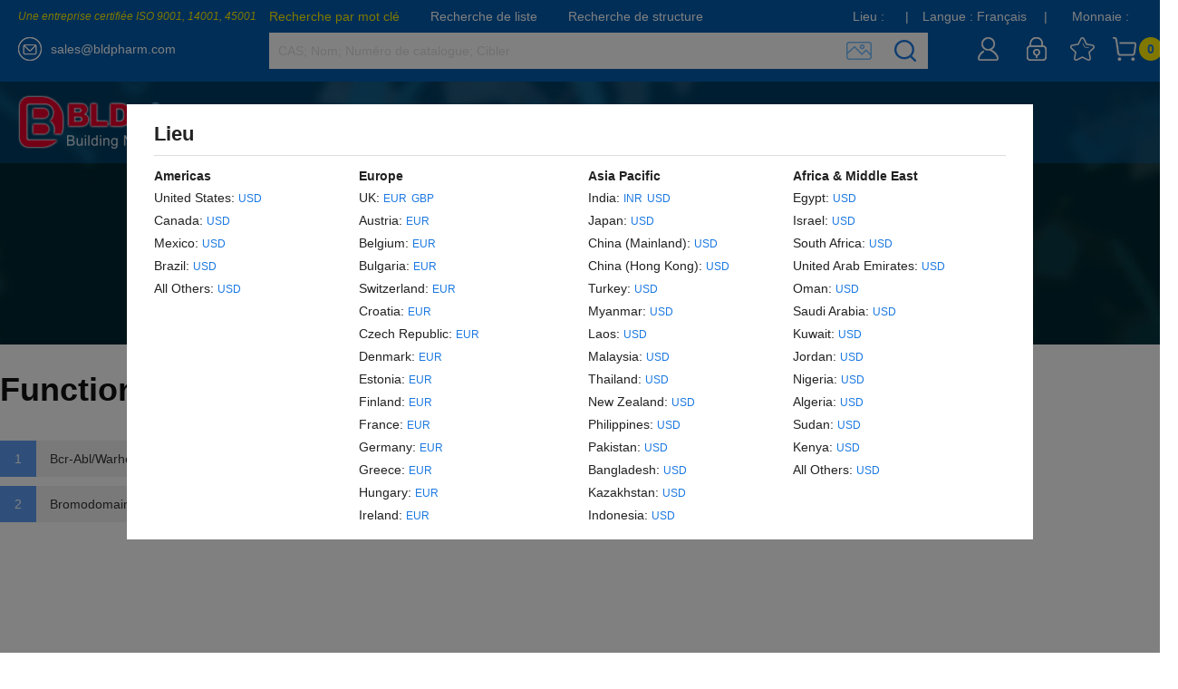

--- FILE ---
content_type: text/html; charset=UTF-8
request_url: https://fr.bldpharm.com/functionalized-warhead-ligand.html
body_size: 19438
content:
<!DOCTYPE html>
<html lang="en">
<head>
    <meta charset="utf-8">
    <meta name="renderer" content="webkit"/>
    <meta http-equiv="X-UA-Compatible" content="IE=edge,chrome=1"/>
    <meta name="msapplication-tap-highlight" content="no"/>
    <meta name="format-detection" content="telephone=no"/>
    <meta name="viewport" content="width=device-width, maximum-scale=1.0, user-scalable=yes"/>
    <meta name="description" content="Functionalized Warhead Ligand" />
    <meta name="keywords" content="Functionalized Warhead Ligand" />
    <title>Functionalized Warhead Ligand|BLD Pharm</title>
    <link rel="shortcut icon" href="/static/img/favicon.ico" type="image/x-icon" />
    <link rel="stylesheet" href="/static/css/common.css?t=20210512001">
    <link rel="stylesheet" href="/static/css/chemical.css?t=20210512001">
    <script type="text/javascript" src="/static/js/common.js?t=20210512001"></script>
    <style>
        .com_blue_bg{display:none;}
    </style>
</head>
<body>
    <div><link rel="stylesheet" type="text/css" href="/static/css/header.css?v=20210531001">
<div class="head">
    <div class="fixed_head">
	    <div class="layout clearfloat">
            <div class="head_left">
                <i class="head_certified">Une entreprise certifiée ISO 9001, 14001, 45001</i>
                <a class="head_email" href="mailto:sales@bldpharm.com">sales@bldpharm.com</a>
            </div>
            <div class="head_right">
                <div class="head_top">
                    <div class="search_option">
                        <a class="keyword_search on_search" href="javascript:;">Recherche par mot clé</a>
                        <a class="list_search" href="javascript:;">Recherche de liste</a>
                        <a class="structure_search" href="/structuresearch">Recherche de structure</a>
                    </div>
                    <div class="currency">
                        Monnaie : <span class="currency_val"></span>
                    </div>
                    <div class="language">
                        Langue : <i class="language_text">Français</i>
                        <label class="language_select">
                            <a href="https://www.bldpharm.com">English</a>
                            <a href="https://www.bldpharm.de">Deutsch</a>
                            <a href="http://fr.bldpharm.com">Français</a>
                        </label>
                        <span class="location_line">|</span>
                    </div>
                    <div class="location">
                        Lieu :
                        <div class="location_val">
                            <span class="location_val_span">    </span>
                            <div class="location_mask mask"></div>
                            <div class="location_selt">
                                <div class="location_selt_title">Lieu</div>
                                <ul class="ul_header_Americas">
                                    <li><strong>Americas</strong></li>
                                    <li><ol></ol></li>
                                </ul>
                                <ul style="width:27%" class="ul_header_Europe">
                                    <li><strong>Europe</strong></li>
                                    <li><ol></ol></li>
                                </ul>
                                <ul  class="ul_header_Asia_Pacific">
                                    <li><strong>Asia Pacific</strong></li>
                                    <li><ol></ol></li>
                                </ul>
                                <ul class="ul_header_AME">
                                    <li><strong>Africa & Middle East</strong></li>
                                    <li><ol></ol></li>
                                </ul>
                            </div>
                        </div>
                        <span class="location_line">|</span>
                    </div>
                </div>
                <div class="head_bottom">
                    <div class="search_box">
                        <div class="search_enter">
                            <input class="keyword_search_ipt" id="pro_keyword" autocomplete="off"  onpropertychange="searchPro(this.value)" onkeyup="searchPro(this.value)" type="text" placeholder="CAS; Nom; Numéro de catalogue; Cibler">
                            <div class="search_hide">
                                <textarea class="list_search_text" spellcheck="false" placeholder="une ligne par un mot-clé"></textarea>
                                <span class="list_search_bg"></span>
                            </div>
                        </div>
                        <div class="search_btn_box">
                            <label class="uploadImg">
                                <img src="/static/img/head/uploadImg.png">
                                <input type="file"  accept="image/*" onchange="_upadSearchImg(this)">
                            </label>
                            <a href="javascript:;" class="search_btn" id="a_header_search" onclick="_openSearchHtml(0)"></a>
                        </div>
                        <div class="search_result_List">
                            <dl class="search_result_tips" id="searchResult_List">
                            </dl>
                            <dl class="search_result_record" style="display:none">
                            </dl>
                        </div>
                    </div>
                    <div class="head_icons">
                        <a href="/mem/myOrders" class="head_account"><span>Compte</span></a>
                        <a href="/mem/logout" class="head_logout"><span>Déconnexion</span></a>
                        <a href="/user/login.html" class="head_login"><span>Connexion</span></a>
                        <a href="/mem/myFavorites" class="head_favorites"><span>Favoris</span></a>
                        <a href="/user/myCart.html" class="head_cart"><span>Chariot</span><i class="cart_count">0</i></a>
                    </div>
                </div>
            </div>
        </div>
    </div>
	<div class="head_menu">
		<div class="menu_bg"></div>
		<div class="layout">
			<a href="/" class="logo"><img src="/static/img/BLD_logo.png?t=20201615002" alt="BLDpharm LOGO"></a>
			<div class="menu">
				<div class="menu_nav_div"><a href="/">Accueil</a></div>
				<div class="menu_nav_div">
					<a href="javascript:;">À propos de</a>
					<div class="hide_menu_nav_div">
						<a href="/about-us.html">À propos de nous</a>
						<a href="/contract-manufacturing.html">Fabrication Contractuelle</a>
						<a href="/r-d-center.html">Centre R & D</a>
					</div>
				</div>
				<div class="menu_nav_div menu_nav_services">
					<a href="javascript:;">Services</a>
					<div class="hide_menu_nav_div hide_nav_a">
						<a href="/custom-synthesis.html">Synthèse Personnalisée</a>
                        <a href="/scale-up-commercial-manufacture.html">Manufacture commerciale à grande échelle</a>
						<a href="/bulk-inquires.html">Demandes de renseignements en vrac</a>
					</div>
				</div>
				<div class="menu_nav_div menu_product_center">
					<a href="/product-center.html">Centre de produits</a>
					<div class="product_center_nav"><dl class="nav_dl clearfloat">
                                <dd><a href="/chemistry.html">Chemistry</a></dd>
                                        <dt><a href="/Asymmetric-Synthesis.html">Asymmetric Synthesis</a><dl><dt><a href="/Chiral-Building-Blocks.html">Chiral Building Blocks</a></dt><dt><a href="/Chiral-Catalysts,-Chiral-Ligands-and-Chiral-Reagents.html">Chiral Catalysts, Chiral Ligands and Chiral Reagents</a></dt><dt><a href="/Chiral-Resolution-Reagents.html">Chiral Resolution Reagents</a></dt></dl></dt>
                                        <dt><a href="/Catalysis-Chemistry.html">Catalysis Chemistry</a><dl><dt><a href="/C-H-Activation.html">C-H Activation</a></dt><dt><a href="/Carbon-Donor-Ligands.html">Carbon-Donor Ligands</a></dt><dt><a href="/Cross-Coupling.html">Cross-Coupling</a></dt><dt><a href="/Cross-Coupling-using-Transition-Metal-Catalysts.html">Cross-Coupling using Transition Metal Catalysts</a></dt><dt><a href="/diketone-ligands.html">Diketone Ligands</a></dt><dt><a href="/Hydrogenation.html">Hydrogenation</a></dt><dt><a href="/Main-Group-Elements.html">Main-Group Elements</a></dt><dt><a href="/Metal-Catalysts.html">Metal Catalysts</a></dt><dt><a href="/Nitrogen-Donor-Ligands.html">Nitrogen-Donor Ligands</a></dt><dt><a href="/Non-Precious-Metal-Catalysts.html">Non-Precious Metal Catalysts</a></dt><dt><a href="/Olefin-Metathesis.html">Olefin Metathesis</a></dt><dt><a href="/Organocatalysts.html">Organocatalysts</a></dt><dt><a href="/Phosphorous-Compounds.html">Phosphorous Compounds</a></dt><dt><a href="/Photocatalysts.html">Photocatalysts</a></dt><dt><a href="/Rare-Earth-Elements.html">Rare-Earth Elements</a></dt><dt><a href="/Transition-Elements.html">Transition Elements</a></dt></dl></dt>
                                        <dt><a href="/Chemical-Biology.html">Chemical Biology</a><dl><dt><a href="/Conjugation-Chemistry.html">Conjugation Chemistry</a></dt><dt><a href="/Glycoscience.html">Glycoscience</a></dt><dt><a href="/Linkers-and-Crosslinkers.html">Linkers and Crosslinkers</a></dt><dt><a href="/Nucleic-Acid-Chemistry.html">Nucleic Acid Chemistry</a></dt><dt><a href="/PEGylation.html">PEGylation</a></dt><dt><a href="/Peptide-Chemistry.html">Peptide Chemistry</a></dt><dt><a href="/Photolabile-Protecting-Group.html">Photolabile Protecting Group</a></dt></dl></dt>
                                        <dt><a href="/Heterocyclic-Building-Blocks.html">Heterocyclic Building Blocks</a><dl><dt><a href="/acridines.html">Acridinium Series</a></dt><dt><a href="/Aliphatic-Heterocycles.html">Aliphatic Heterocycles</a></dt><dt><a href="/Aromatic-Heterocycles.html">Aromatic Heterocycles</a></dt><dt><a href="/Azetidines.html">Azetidines</a></dt><dt><a href="/Benzimidazoles.html">Benzimidazoles</a></dt><dt><a href="/Benzisoxazoles.html">Benzisoxazoles</a></dt><dt><a href="/Benzodioxans.html">Benzodioxans</a></dt><dt><a href="/Benzofurans.html">Benzofurans</a></dt><dt><a href="/Benzothiazoles.html">Benzothiazoles</a></dt><dt><a href="/Benzothiophenes.html">Benzothiophenes</a></dt><dt><a href="/Benzoxazoles.html">Benzoxazoles</a></dt><dt><a href="/Carbazoles.html">Carbazole Series</a></dt><dt><a href="/Cinnolines.html">Cinnolines</a></dt><dt><a href="/Dioxolanes.html">Dioxolanes</a></dt><dt><a href="/Dioxoles.html">Dioxoles</a></dt><dt><a href="/Epoxides.html">Epoxides</a></dt><dt><a href="/Furans.html">Furans</a></dt><dt><a href="/Halogenated-Heterocycles.html">Halogenated Heterocycles</a></dt><dt><a href="/Heterocyclic-Building-Block.html">Heterocyclic Building Block</a></dt><dt><a href="/Heterocyclic-Building-Blocks.html">Plus >></a></dt></dl></dt>
                                        <dt><a href="/organic-building-blocks.html">Organic Building Blocks</a><dl><dt><a href="/(trifluoromethanesulfonyl)imide.html">(Trifluoromethanesulfonyl)imide</a></dt><dt><a href="/Acyl-Chlorides.html">Acyl Chlorides</a></dt><dt><a href="/Alcohols.html">Alcohols</a></dt><dt><a href="/Aldehydes.html">Aldehydes</a></dt><dt><a href="/Aliphatic-Chain-Hydrocarbons.html">Aliphatic Chain Hydrocarbons</a></dt><dt><a href="/Aliphatic-Cyclic-Hydrocarbons.html">Aliphatic Cyclic Hydrocarbons</a></dt><dt><a href="/Aliphatic-Hydrocarbons.html">Aliphatic Hydrocarbons</a></dt><dt><a href="/Alkenyls.html">Alkenyls</a></dt><dt><a href="/Alkyls.html">Alkyls</a></dt><dt><a href="/Alkynyls.html">Alkynyls</a></dt><dt><a href="/Amides.html">Amides</a></dt><dt><a href="/Amidines.html">Amidines</a></dt><dt><a href="/Amines.html">Amines</a></dt><dt><a href="/Anhydrides.html">Anhydrides</a></dt><dt><a href="/Aryls.html">Aryls</a></dt><dt><a href="/Azides.html">Azides</a></dt><dt><a href="/Azoes.html">Azoes</a></dt><dt><a href="/benzene-compounds.html">Benzene Compounds</a></dt><dt><a href="/Benzyl-bromides.html">Benzyl bromides</a></dt><dt><a href="/organic-building-blocks.html">Plus >></a></dt></dl></dt>
                                        <dt><a href="/Organometallic-Reagents.html">Organometallic Reagents</a><dl><dt><a href="/Grignard-Reagents.html">Grignard Reagents</a></dt><dt><a href="/Organoarsenic.html">Organoarsenic</a></dt><dt><a href="/Organobismuth.html">Organobismuth</a></dt><dt><a href="/Organoboron.html">Organoboron</a></dt><dt><a href="/Organogermanium.html">Organogermanium</a></dt><dt><a href="/Organolithium.html">Organolithium</a></dt><dt><a href="/Organomercury.html">Organomercury</a></dt><dt><a href="/Organometallic-Reagent.html">Organometallic Reagent</a></dt><dt><a href="/Organosilicon.html">Organosilicon</a></dt><dt><a href="/Organotin.html">Organotin</a></dt></dl></dt>
                                        <dt><a href="/Specialty-Synthesis.html">Specialty Synthesis</a><dl><dt><a href="/Enzyme-Mediated-Synthesis.html">Enzyme-Mediated Synthesis</a></dt><dt><a href="/Fluorous-Synthesis.html">Fluorous Synthesis</a></dt><dt><a href="/Ionic-Liquids.html">Ionic Liquids</a></dt><dt><a href="/Solid-Supported-Synthesis.html">Solid Supported Synthesis</a></dt></dl></dt>
                                        <dt><a href="/Stains-and-Dyes.html">Stains and Dyes</a><dl><dt><a href="/Acid-Dyes.html">Acid Dyes</a></dt><dt><a href="/Azoic-Dyes.html">Azoic Dyes</a></dt><dt><a href="/Basic-Dyes.html">Basic Dyes</a></dt><dt><a href="/Direct-Dyes.html">Direct Dyes</a></dt><dt><a href="/Disperse-Dyes.html">Disperse Dyes</a></dt><dt><a href="/Dye-Intermediates.html">Dye Intermediates</a></dt><dt><a href="/Mordant-Dyes.html">Mordant Dyes</a></dt><dt><a href="/Oil-Dyes.html">Oil Dyes</a></dt><dt><a href="/Other-Stains-and-Dyes.html">Other Stains and Dyes</a></dt><dt><a href="/Pigments.html">Pigments</a></dt><dt><a href="/Sulfur-Dyes.html">Sulfur Dyes</a></dt><dt><a href="/Vat-Dyes.html">Vat Dyes</a></dt></dl></dt>
                                        <dt><a href="/Synthetic-Reagents.html">Synthetic Reagents</a><dl><dt><a href="/Acids-&-Bases.html">Acids & Bases</a></dt><dt><a href="/C-C-Bond-Formation.html">C-C Bond Formation</a></dt><dt><a href="/C-X-Bond-Formation-(Halogen).html">C-X Bond Formation (Halogen)</a></dt><dt><a href="/C-X-Bond-Formation-(Non-Halogen).html">C-X Bond Formation (Non-Halogen)</a></dt><dt><a href="/Chelation-and-Complexation-Compounds.html">Chelation and Complexation Compounds</a></dt><dt><a href="/Condensation-Agents.html">Condensation Agents</a></dt><dt><a href="/Coupling.html">Coupling</a></dt><dt><a href="/Dehydrating-Reagents.html">Dehydrating Reagents</a></dt><dt><a href="/difluoromethylation.html">Difluoromethylation</a></dt><dt><a href="/fluorination.html">Fluorination</a></dt><dt><a href="/Fluorination-Reagents.html">Fluorination Reagents</a></dt><dt><a href="/Halogenation-Reagents.html">Halogenation Reagents</a></dt><dt><a href="/Hypervalent-Iodine-Compounds.html">Hypervalent Iodine Compounds</a></dt><dt><a href="/Inorganic-Salts.html">Inorganic Salts</a></dt><dt><a href="/Oxidizing-Agents.html">Oxidizing Agents</a></dt><dt><a href="/perfluoroalkylation.html">Perfluoroalkylation</a></dt><dt><a href="/Phase-Transfer-Catalysts.html">Phase Transfer Catalysts</a></dt><dt><a href="/Polymer-Supported-Reagents.html">Polymer-Supported Reagents</a></dt><dt><a href="/Protection,-Deprotection-and-Derivatization.html">Protection, Deprotection and Derivatization</a></dt><dt><a href="/Synthetic-Reagents.html">Plus >></a></dt></dl></dt></dl><dl class="nav_dl clearfloat">
                                <dd><a href="/pharmaceutical-intermediate.html">Pharmaceutical Intermediates</a></dd>
                                        <dt><a href="/Analgesics.html">Analgesics</a><dl><dt><a href="/Benzhydrocodone.html">Benzhydrocodone</a></dt><dt><a href="/Bicifadine.html">Bicifadine</a></dt><dt><a href="/Debio-0827.html">Debio-0827</a></dt><dt><a href="/Parecoxib.html">Parecoxib </a></dt><dt><a href="/Pregnanolone.html">Pregnanolone</a></dt><dt><a href="/Spiradoline.html">Spiradoline</a></dt><dt><a href="/Tapentadol.html">Tapentadol </a></dt><dt><a href="/Zucapsaicin-related.html">Zucapsaicin related</a></dt></dl></dt>
                                        <dt><a href="/Anesthetics.html">Anesthetics</a><dl><dt><a href="/Fospropofol.html">Fospropofol </a></dt><dt><a href="/Levobupivacaine.html">Levobupivacaine </a></dt><dt><a href="/Remimazolam.html">Remimazolam</a></dt><dt><a href="/Remimazolam-besylate.html">Remimazolam besylate</a></dt><dt><a href="/Ropivacaine.html">Ropivacaine</a></dt></dl></dt>
                                        <dt><a href="/Anti-Addiction-Agents.html">Anti-Addiction Agents</a><dl><dt><a href="/Kakonein.html">Kakonein</a></dt><dt><a href="/Varenicline.html">Varenicline </a></dt></dl></dt>
                                        <dt><a href="/Anti-inflammatory-Agents.html">Anti-inflammatory Agents</a><dl><dt><a href="/ATB-346-related.html">ATB-346 related</a></dt><dt><a href="/Balsalazide.html">Balsalazide </a></dt><dt><a href="/Celecoxib-related.html">Celecoxib related</a></dt><dt><a href="/Dilmapimod.html">Dilmapimod</a></dt><dt><a href="/Esflurbiprofen.html">Esflurbiprofen</a></dt><dt><a href="/Etoricoxib.html">Etoricoxib</a></dt><dt><a href="/Filgotinib-related.html">Filgotinib related</a></dt><dt><a href="/Flobufen.html">Flobufen</a></dt><dt><a href="/Grapiprant-related.html">Grapiprant related</a></dt><dt><a href="/GW-406381.html">GW-406381</a></dt><dt><a href="/Imrecoxib-related.html">Imrecoxib related</a></dt><dt><a href="/Licofelone-related.html">Licofelone related</a></dt><dt><a href="/Lumiracoxib.html">Lumiracoxib</a></dt><dt><a href="/Meloxicam-related.html">Meloxicam related</a></dt><dt><a href="/Mesalazine.html">Mesalazine</a></dt><dt><a href="/Naproxcinod.html">Naproxcinod</a></dt><dt><a href="/Polmacoxib.html">Polmacoxib</a></dt><dt><a href="/Rofecoxib-related.html">Rofecoxib related</a></dt><dt><a href="/Zidometacin.html">Zidometacin</a></dt></dl></dt>
                                        <dt><a href="/Antibacterials.html">Antibacterials</a><dl><dt><a href="/AFN-1252-related.html">AFN-1252 related</a></dt><dt><a href="/Alatrofloxacin.html">Alatrofloxacin </a></dt><dt><a href="/Besifloxacin.html">Besifloxacin </a></dt><dt><a href="/Brilacidin.html">Brilacidin</a></dt><dt><a href="/Cefilavancin.html">Cefilavancin</a></dt><dt><a href="/Ceftaroline-Fosamil.html">Ceftaroline Fosamil </a></dt><dt><a href="/Ceftizoxime-alapivoxil.html">Ceftizoxime alapivoxil</a></dt><dt><a href="/Cethromycin-related.html">Cethromycin related</a></dt><dt><a href="/Daptomycin-related.html">Daptomycin related</a></dt><dt><a href="/Delafloxacin--related.html">Delafloxacin  related</a></dt><dt><a href="/Eravacycline-related.html">Eravacycline related</a></dt><dt><a href="/Ertapenem--related.html">Ertapenem  related</a></dt><dt><a href="/Finafloxacin-related.html">Finafloxacin related</a></dt><dt><a href="/Garenoxacin.html">Garenoxacin </a></dt><dt><a href="/Gemifloxacin-related.html">Gemifloxacin related</a></dt><dt><a href="/Grepafloxacin--related.html">Grepafloxacin  related</a></dt><dt><a href="/Iseganan.html">Iseganan</a></dt><dt><a href="/Levonadifloxacin.html">Levonadifloxacin</a></dt><dt><a href="/LFF-571.html">LFF 571</a></dt><dt><a href="/Antibacterials.html">Plus >></a></dt></dl></dt>
                                        <dt><a href="/Anticonvulsants.html">Anticonvulsants</a><dl><dt><a href="/Brivaracetam.html">Brivaracetam</a></dt><dt><a href="/Eslicarbazepine-Acetate-related.html">Eslicarbazepine Acetate related</a></dt><dt><a href="/Gabapentin-Enacarbil.html">Gabapentin Enacarbil</a></dt><dt><a href="/JNJ-10234094.html">JNJ-10234094</a></dt><dt><a href="/Levetiracetam-related.html">Levetiracetam related</a></dt><dt><a href="/Losigamone.html">Losigamone</a></dt><dt><a href="/Naluzotan.html">Naluzotan</a></dt><dt><a href="/Perampanel.html">Perampanel</a></dt><dt><a href="/Pregabalin.html">Pregabalin</a></dt><dt><a href="/Remacemide.html">Remacemide</a></dt><dt><a href="/Retigabine-Ezogabine.html">Retigabine/Ezogabine</a></dt><dt><a href="/Rufinamide.html">Rufinamide</a></dt><dt><a href="/Tiagabine-related.html">Tiagabine related</a></dt></dl></dt>
                                        <dt><a href="/Antidementia-Agents.html">Antidementia Agents</a><dl><dt><a href="/Azeliragon-related.html">Azeliragon related</a></dt><dt><a href="/Davunetide.html">Davunetide</a></dt><dt><a href="/Donepezil-related.html">Donepezil related</a></dt><dt><a href="/Ensaculin.html">Ensaculin</a></dt><dt><a href="/Idalopirdine.html">Idalopirdine</a></dt><dt><a href="/Lanabecestat.html">Lanabecestat</a></dt><dt><a href="/NTC-942.html">NTC-942</a></dt><dt><a href="/SB-742457.html">SB 742457</a></dt><dt><a href="/Semagacestat-related.html">Semagacestat related</a></dt><dt><a href="/T-807.html">T-807</a></dt><dt><a href="/Verubecestat-related.html">Verubecestat related</a></dt><dt><a href="/VX-745.html">VX 745</a></dt></dl></dt>
                                        <dt><a href="/Antidepressants.html">Antidepressants</a><dl><dt><a href="/4-Chlorokynurenine.html">4-Chlorokynurenine</a></dt><dt><a href="/Agomelatine-related.html">Agomelatine related</a></dt><dt><a href="/Allopregnanolone-related.html">Allopregnanolone related</a></dt><dt><a href="/Amibegron.html">Amibegron</a></dt><dt><a href="/Amitifadine.html">Amitifadine</a></dt><dt><a href="/Aripiprazole-related.html">Aripiprazole related</a></dt><dt><a href="/Basimglurant.html">Basimglurant</a></dt><dt><a href="/Befloxatone.html">Befloxatone</a></dt><dt><a href="/Befuraline.html">Befuraline</a></dt><dt><a href="/Desvenlafaxine--related.html">Desvenlafaxine  related</a></dt><dt><a href="/Duloxetine.html">Duloxetine </a></dt><dt><a href="/Escitalopram--related.html">Escitalopram  related</a></dt><dt><a href="/Esketamine.html">Esketamine</a></dt><dt><a href="/Fengabine.html">Fengabine</a></dt><dt><a href="/Fluparoxan.html">Fluparoxan</a></dt><dt><a href="/Gepirone.html">Gepirone</a></dt><dt><a href="/Levomilnacipran.html">Levomilnacipran </a></dt><dt><a href="/MK-0657.html">MK-0657</a></dt><dt><a href="/Quetiapine.html">Quetiapine </a></dt><dt><a href="/Antidepressants.html">Plus >></a></dt></dl></dt>
                                        <dt><a href="/Antiemetics.html">Antiemetics</a><dl><dt><a href="/Aprepitant-related.html">Aprepitant related</a></dt><dt><a href="/Dolasetron--related.html">Dolasetron  related</a></dt><dt><a href="/Fosaprepitant-related.html">Fosaprepitant related</a></dt><dt><a href="/Palonosetron--related.html">Palonosetron  related</a></dt><dt><a href="/Rolapitant-related.html">Rolapitant related</a></dt></dl></dt>
                                        <dt><a href="/Antifungals.html">Antifungals</a><dl><dt><a href="/Anidulafungin-related.html">Anidulafungin related</a></dt><dt><a href="/Caspofungin.html">Caspofungin </a></dt><dt><a href="/Eberconazole.html">Eberconazole </a></dt><dt><a href="/Efinaconazole-related.html">Efinaconazole related</a></dt><dt><a href="/G1.html">G1</a></dt><dt><a href="/Isavuconazonium-Sulfate-related.html">Isavuconazonium Sulfate related</a></dt><dt><a href="/Luliconazole-related.html">Luliconazole related</a></dt><dt><a href="/Micafungin--related.html">Micafungin  related</a></dt><dt><a href="/MK-3118.html">MK 3118</a></dt><dt><a href="/Posaconazole-related.html">Posaconazole related</a></dt><dt><a href="/Sertaconazole.html">Sertaconazole</a></dt><dt><a href="/Tavaborole.html">Tavaborole</a></dt><dt><a href="/Voriconazole.html">Voriconazole</a></dt><dt><a href="/VT-1161.html">VT-1161</a></dt></dl></dt>
                                        <dt><a href="/Antigout-Agents.html">Antigout Agents</a><dl><dt><a href="/Arhalofenate.html">Arhalofenate</a></dt><dt><a href="/Febuxostat-related.html">Febuxostat related</a></dt><dt><a href="/Topiroxostat-related.html">Topiroxostat related</a></dt></dl></dt>
                                        <dt><a href="/Antimigraine-Agents.html">Antimigraine Agents</a><dl><dt><a href="/Dotarizine.html">Dotarizine</a></dt><dt><a href="/Eletriptan--related.html">Eletriptan  related</a></dt><dt><a href="/Frovatriptan--related.html">Frovatriptan  related</a></dt><dt><a href="/Lasmiditan-related.html">Lasmiditan related</a></dt><dt><a href="/Rizatriptan--related.html">Rizatriptan  related</a></dt><dt><a href="/Telcagepant-related.html">Telcagepant related</a></dt><dt><a href="/Ubrogepant-related.html">Ubrogepant related</a></dt></dl></dt>
                                        <dt><a href="/Antineoplastics.html">Antineoplastics</a><dl><dt><a href="/Abemaciclib-related.html">Abemaciclib related</a></dt><dt><a href="/Abiraterone-Acetate-related.html">Abiraterone Acetate related</a></dt><dt><a href="/Acadesine.html">Acadesine</a></dt><dt><a href="/Acalabrutinib-related.html">Acalabrutinib related</a></dt><dt><a href="/Acelarin-related.html">Acelarin related</a></dt><dt><a href="/Afatinib.html">Afatinib</a></dt><dt><a href="/Afuresertib-related.html">Afuresertib related</a></dt><dt><a href="/Aldoxorubicin.html">Aldoxorubicin</a></dt><dt><a href="/Alectinib-related.html">Alectinib related</a></dt><dt><a href="/Alisertib-related.html">Alisertib related</a></dt><dt><a href="/Alpelisib-related.html">Alpelisib related</a></dt><dt><a href="/AMG-232-related.html">AMG-232 related</a></dt><dt><a href="/Amifostine.html">Amifostine</a></dt><dt><a href="/Anamorelin-related.html">Anamorelin related</a></dt><dt><a href="/Anastrozole.html">Anastrozole</a></dt><dt><a href="/Apalutamide.html">Apalutamide</a></dt><dt><a href="/Apatinib-related.html">Apatinib related</a></dt><dt><a href="/Apaziquone.html">Apaziquone</a></dt><dt><a href="/AR-42-related.html">AR-42 related</a></dt><dt><a href="/Antineoplastics.html">Plus >></a></dt></dl></dt>
                                        <dt><a href="/Antiparasitics.html">Antiparasitics</a><dl><dt><a href="/AQ-13.html">AQ-13</a></dt><dt><a href="/Artefenomel-related.html">Artefenomel related</a></dt><dt><a href="/Artemisone.html">Artemisone</a></dt><dt><a href="/Fexinidazole-related.html">Fexinidazole related</a></dt><dt><a href="/Nitazoxanide-related.html">Nitazoxanide related</a></dt><dt><a href="/Phenothrin-related.html">Phenothrin related</a></dt><dt><a href="/Tafenoquine-related.html">Tafenoquine related</a></dt></dl></dt>
                                        <dt><a href="/Antiparkinson-Agents.html">Antiparkinson Agents</a><dl><dt><a href="/Dipraglurant-related.html">Dipraglurant related</a></dt><dt><a href="/Entacapone-related.html">Entacapone related</a></dt><dt><a href="/Etilevodopa.html">Etilevodopa</a></dt><dt><a href="/Istradefylline-related.html">Istradefylline related</a></dt><dt><a href="/Lazabemide.html">Lazabemide</a></dt><dt><a href="/Opicapone-related.html">Opicapone related</a></dt><dt><a href="/Pramipexole--related.html">Pramipexole  related</a></dt><dt><a href="/Rasagiline--related.html">Rasagiline  related</a></dt><dt><a href="/Rivastigmine--related.html">Rivastigmine  related</a></dt><dt><a href="/Ropinirole-related.html">Ropinirole related</a></dt><dt><a href="/Rotigotine.html">Rotigotine</a></dt><dt><a href="/Safinamide-related.html">Safinamide related</a></dt><dt><a href="/Sarizotan.html">Sarizotan</a></dt><dt><a href="/Tolcapone-related.html">Tolcapone related</a></dt><dt><a href="/Tozadenant-related.html">Tozadenant related</a></dt></dl></dt>
                                        <dt><a href="/Antipsychotics.html">Antipsychotics</a><dl><dt><a href="/Ampalex-related.html">Ampalex related</a></dt><dt><a href="/Aripiprazole-Lauroxil-related.html">Aripiprazole Lauroxil related</a></dt><dt><a href="/Asenapine--related.html">Asenapine  related</a></dt><dt><a href="/Bitopertin-related.html">Bitopertin related</a></dt><dt><a href="/BL-1020.html">BL-1020</a></dt><dt><a href="/Blonanserin.html">Blonanserin</a></dt><dt><a href="/BMY-14802-1.html">BMY-14802-1</a></dt><dt><a href="/Brexpiprazole-related.html">Brexpiprazole related</a></dt><dt><a href="/Cariprazine-related.html">Cariprazine related</a></dt><dt><a href="/Encenicline.html">Encenicline</a></dt><dt><a href="/Erteberel.html">Erteberel</a></dt><dt><a href="/Iloperidone.html">Iloperidone</a></dt><dt><a href="/ITI-007.html">ITI-007</a></dt><dt><a href="/Lurasidone.html">Lurasidone </a></dt><dt><a href="/Neboglamine.html">Neboglamine</a></dt><dt><a href="/Olanzapine-related.html">Olanzapine related</a></dt><dt><a href="/Paliperidone-related.html">Paliperidone related</a></dt><dt><a href="/Perospirone.html">Perospirone </a></dt><dt><a href="/Pimavanserin--related.html">Pimavanserin  related</a></dt><dt><a href="/Antipsychotics.html">Plus >></a></dt></dl></dt>
                                        <dt><a href="/Antispasticity-Agents.html">Antispasticity Agents</a><dl><dt><a href="/Arbaclofen.html">Arbaclofen</a></dt></dl></dt>
                                        <dt><a href="/Antivirals.html">Antivirals</a><dl><dt><a href="/Abacavir--related.html">Abacavir  related</a></dt><dt><a href="/Adefovir-Dipivoxil-related.html">Adefovir Dipivoxil related</a></dt><dt><a href="/Apricitabine.html">Apricitabine</a></dt><dt><a href="/Asunaprevir-related.html">Asunaprevir related</a></dt><dt><a href="/Atazanavir--related.html">Atazanavir  related</a></dt><dt><a href="/Atevirdine.html">Atevirdine</a></dt><dt><a href="/Beclabuvir-related.html">Beclabuvir related</a></dt><dt><a href="/BIT-225.html">BIT-225</a></dt><dt><a href="/BMS-955176.html">BMS-955176</a></dt><dt><a href="/Boceprevir.html">Boceprevir</a></dt><dt><a href="/Brincidofovir.html">Brincidofovir</a></dt><dt><a href="/Cabotegravir-related.html">Cabotegravir related</a></dt><dt><a href="/Cidofovir.html">Cidofovir</a></dt><dt><a href="/Clevudine-related.html">Clevudine related</a></dt><dt><a href="/Cobicistat-related.html">Cobicistat related</a></dt><dt><a href="/Daclatasvir-related.html">Daclatasvir related</a></dt><dt><a href="/Darunavir--related.html">Darunavir  related</a></dt><dt><a href="/Dasabuvir.html">Dasabuvir</a></dt><dt><a href="/Delavirdine--related.html">Delavirdine  related</a></dt><dt><a href="/Antivirals.html">Plus >></a></dt></dl></dt>
                                        <dt><a href="/Anxiolytics.html">Anxiolytics</a><dl><dt><a href="/Bretazenil.html">Bretazenil</a></dt><dt><a href="/Enciprazine.html">Enciprazine</a></dt><dt><a href="/Glemanserin.html">Glemanserin</a></dt><dt><a href="/Osemozotan.html">Osemozotan</a></dt><dt><a href="/Saredutant.html">Saredutant</a></dt><dt><a href="/Zatosetron.html">Zatosetron</a></dt></dl></dt>
                                        <dt><a href="/Blood-Glucose-Regulators.html">Blood Glucose Regulators</a><dl><dt><a href="/Alogliptin--related.html">Alogliptin  related</a></dt><dt><a href="/AMG-131-Free.html">AMG-131 Free</a></dt><dt><a href="/Anagliptin-related.html">Anagliptin related</a></dt><dt><a href="/Balaglitazone-related.html">Balaglitazone related</a></dt><dt><a href="/Bexagliflozin-related.html">Bexagliflozin related</a></dt><dt><a href="/Canagliflozin.html">Canagliflozin</a></dt><dt><a href="/CS-038-Free.html">CS-038 Free</a></dt><dt><a href="/Dapagliflozin-related.html">Dapagliflozin related</a></dt><dt><a href="/Denagliptin-related.html">Denagliptin related</a></dt><dt><a href="/Dutogliptin-related.html">Dutogliptin related</a></dt><dt><a href="/Empagliflozin-related.html">Empagliflozin related</a></dt><dt><a href="/Ertugliflozin.html">Ertugliflozin</a></dt><dt><a href="/Evogliptin-related.html">Evogliptin related</a></dt><dt><a href="/Fasiglifam.html">Fasiglifam</a></dt><dt><a href="/Gemigliptin-related.html">Gemigliptin related</a></dt><dt><a href="/Glimepiride-related.html">Glimepiride related</a></dt><dt><a href="/GSK-2330672.html">GSK-2330672</a></dt><dt><a href="/Ipragliflozin-related.html">Ipragliflozin related</a></dt><dt><a href="/Lacosamide.html">Lacosamide</a></dt><dt><a href="/Blood-Glucose-Regulators.html">Plus >></a></dt></dl></dt>
                                        <dt><a href="/Blood-Products.html">Blood Products</a><dl><dt><a href="/Anagrelide--related.html">Anagrelide  related</a></dt><dt><a href="/Apixaban-related.html">Apixaban related</a></dt><dt><a href="/Ataciguat-related.html">Ataciguat related</a></dt><dt><a href="/Avatrombopag-related.html">Avatrombopag related</a></dt><dt><a href="/Avoralstat.html">Avoralstat</a></dt><dt><a href="/Azacitidine.html">Azacitidine</a></dt><dt><a href="/Betrixaban-related.html">Betrixaban related</a></dt><dt><a href="/CCX-168.html">CCX-168</a></dt><dt><a href="/Dabigatran-Etexilate--related.html">Dabigatran Etexilate  related</a></dt><dt><a href="/Danegaptide.html">Danegaptide</a></dt><dt><a href="/Disufenton.html">Disufenton</a></dt><dt><a href="/Edoxaban-related.html">Edoxaban related</a></dt><dt><a href="/Eltrombopag--related.html">Eltrombopag  related</a></dt><dt><a href="/Flindokalner.html">Flindokalner</a></dt><dt><a href="/Fostamatinib-related.html">Fostamatinib related</a></dt><dt><a href="/Idrabiotaparinux.html">Idrabiotaparinux</a></dt><dt><a href="/Lefradafiban.html">Lefradafiban</a></dt><dt><a href="/Lubeluzole.html">Lubeluzole</a></dt><dt><a href="/Lusutrombopag-related.html">Lusutrombopag related</a></dt><dt><a href="/Blood-Products.html">Plus >></a></dt></dl></dt>
                                        <dt><a href="/Cardiovascular-Agents.html">Cardiovascular Agents</a><dl><dt><a href="/Aliskiren--related.html">Aliskiren  related</a></dt><dt><a href="/Allisartan-Isoproxil.html">Allisartan Isoproxil </a></dt><dt><a href="/Arbutamine.html">Arbutamine </a></dt><dt><a href="/Atorvastatin-related.html">Atorvastatin related</a></dt><dt><a href="/Atrasentan-related.html">Atrasentan related</a></dt><dt><a href="/Avanafil.html">Avanafil</a></dt><dt><a href="/Azilsartan-Medoxomil--related.html">Azilsartan Medoxomil  related</a></dt><dt><a href="/Azilsartan-related.html">Azilsartan related</a></dt><dt><a href="/Azimilide-related.html">Azimilide related</a></dt><dt><a href="/Bempedoic-acid.html">Bempedoic acid</a></dt><dt><a href="/Binodenoson.html">Binodenoson</a></dt><dt><a href="/Candesartan-related.html">Candesartan related</a></dt><dt><a href="/Cangrelor-related.html">Cangrelor related</a></dt><dt><a href="/Choline-Fenofibrate.html">Choline Fenofibrate</a></dt><dt><a href="/Clevidipine-Butyrate.html">Clevidipine Butyrate</a></dt><dt><a href="/Conivaptan--related.html">Conivaptan  related</a></dt><dt><a href="/Dalcetrapib-related.html">Dalcetrapib related</a></dt><dt><a href="/Darapladib-related.html">Darapladib related</a></dt><dt><a href="/Darodipine.html">Darodipine</a></dt><dt><a href="/Cardiovascular-Agents.html">Plus >></a></dt></dl></dt>
                                        <dt><a href="/CNS-Agents.html">CNS Agents</a><dl><dt><a href="/ALKS-8700.html">ALKS-8700</a></dt><dt><a href="/Arimoclomol.html">Arimoclomol</a></dt><dt><a href="/Atomoxetine.html">Atomoxetine </a></dt><dt><a href="/Dalfampridine.html">Dalfampridine</a></dt><dt><a href="/Dexmethylphenidate.html">Dexmethylphenidate </a></dt><dt><a href="/Edivoxetine.html">Edivoxetine</a></dt><dt><a href="/Fingolimod--related.html">Fingolimod  related</a></dt><dt><a href="/Gaboxadol.html">Gaboxadol</a></dt><dt><a href="/Laquinimod-related.html">Laquinimod related</a></dt><dt><a href="/Ponesimod-related.html">Ponesimod related</a></dt><dt><a href="/Teriflunomide-related.html">Teriflunomide related</a></dt></dl></dt>
                                        <dt><a href="/Dental-&-Oral-Agents.html">Dental & Oral Agents</a><dl><dt><a href="/Honokiol-related.html">Honokiol related</a></dt></dl></dt><dt><a href="/pharmaceutical-intermediate.html" class="nav_more">Plus</a></dt></dl><dl class="nav_dl clearfloat">
                                <dd><a href="/inhibitors-agonists.html">Inhibitors/Agonists</a></dd>
                                        <dt><a href="/Anti-infection.html">Anti-infection</a><dl><dt><a href="/Antibacterial.html">Antibacterial</a></dt><dt><a href="/Antifungal.html">Antifungal</a></dt><dt><a href="/Antiparasitic.html">Antiparasitic</a></dt><dt><a href="/CCR.html">CCR</a></dt><dt><a href="/CMV.html">CMV</a></dt><dt><a href="/dengue-virus.html">dengue virus</a></dt><dt><a href="/Filovirus.html">Filovirus</a></dt><dt><a href="/HBV.html">HBV</a></dt><dt><a href="/HCV.html">HCV</a></dt><dt><a href="/HIV.html">HIV</a></dt><dt><a href="/HIV-Integrase.html">HIV Integrase</a></dt><dt><a href="/HIV-Protease.html">HIV Protease</a></dt><dt><a href="/HRV.html">HRV</a></dt><dt><a href="/HSV.html">HSV</a></dt><dt><a href="/Influenza-Virus.html">Influenza Virus</a></dt><dt><a href="/NNRTI.html">NNRTI</a></dt><dt><a href="/NRTI.html">NRTI</a></dt><dt><a href="/Orthopoxvirus.html">Orthopoxvirus</a></dt><dt><a href="/Reverse-Transcriptase.html">Reverse Transcriptase</a></dt><dt><a href="/Anti-infection.html">Plus >></a></dt></dl></dt>
                                        <dt><a href="/Apoptosis.html">Apoptosis</a><dl><dt><a href="/Apoptosis-Inducer.html">Apoptosis Inducer</a></dt><dt><a href="/Bcl-2.html">Bcl-2</a></dt><dt><a href="/c-Myc.html">c-Myc</a></dt><dt><a href="/c-RET.html">c-RET</a></dt><dt><a href="/Caspase.html">Caspase</a></dt><dt><a href="/DAPK.html">DAPK</a></dt><dt><a href="/FAS.html">FAS</a></dt><dt><a href="/G-quadruplex.html">G-quadruplex</a></dt><dt><a href="/IAP.html">IAP</a></dt><dt><a href="/MDM2.html">MDM2</a></dt><dt><a href="/p53.html">p53</a></dt><dt><a href="/PD-1-PD-L1.html">PD-1/PD-L1</a></dt><dt><a href="/PERK.html">PERK</a></dt><dt><a href="/PKD.html">PKD</a></dt><dt><a href="/RIP-Kinase.html">RIP Kinase</a></dt><dt><a href="/Survivin.html">Survivin</a></dt><dt><a href="/Thymidylate-Synthase.html">Thymidylate Synthase</a></dt><dt><a href="/TNF-alpha.html">TNF-alpha</a></dt></dl></dt>
                                        <dt><a href="/autophagy.html">Autophagy</a><dl><dt><a href="/cell-autophagy.html">Cell Autophagy</a></dt><dt><a href="/CXCR.html">CXCR</a></dt><dt><a href="/LRRK2.html">LRRK2</a></dt><dt><a href="/MLK.html">MLK</a></dt><dt><a href="/SPHK.html">SPHK</a></dt><dt><a href="/ULK.html">ULK</a></dt></dl></dt>
                                        <dt><a href="/Biochemical-Reagent.html">Biochemical Reagent</a><dl><dt><a href="/Intermediate-and-Others.html">Intermediate and Others</a></dt></dl></dt>
                                        <dt><a href="/Biochemical-Reagents.html">Biochemical Reagents</a><dl><dt><a href="/Biochemical-Assay-Reagent.html">Biochemical Assay Reagent</a></dt><dt><a href="/biochemicals-and-reagents(for-research-and-experimental-use).html">Biochemicals and Reagents(for Research and Experimental Use)</a></dt><dt><a href="/Dye-Reagent.html">Dye Reagent</a></dt><dt><a href="/Intermidate-and-Others.html">Intermidate and Others</a></dt></dl></dt>
                                        <dt><a href="/Cell-Cycle.html">Cell Cycle</a><dl><dt><a href="/ADC-Toxin.html">ADC Toxin</a></dt><dt><a href="/APC.html">APC</a></dt><dt><a href="/Aurora-Kinase.html">Aurora Kinase</a></dt><dt><a href="/c-Myc.html">c-Myc</a></dt><dt><a href="/Casein-Kinase.html">Casein Kinase</a></dt><dt><a href="/CDK.html">CDK</a></dt><dt><a href="/Chk.html">Chk</a></dt><dt><a href="/CRM1.html">CRM1</a></dt><dt><a href="/DHFR.html">DHFR</a></dt><dt><a href="/DNA-RNA-Synthesis.html">DNA/RNA Synthesis</a></dt><dt><a href="/FOX.html">FOX</a></dt><dt><a href="/G-quadruplex.html">G-quadruplex</a></dt><dt><a href="/Haspin-Kinase.html">Haspin Kinase</a></dt><dt><a href="/KLF.html">KLF</a></dt><dt><a href="/LIMK.html">LIMK</a></dt><dt><a href="/Microtubule-Tubulin.html">Microtubule/Tubulin</a></dt><dt><a href="/Mps1.html">Mps1</a></dt><dt><a href="/Nucleoside-Antimetabolite-Analog.html">Nucleoside Antimetabolite/Analog</a></dt><dt><a href="/p21.html">p21</a></dt><dt><a href="/Cell-Cycle.html">Plus >></a></dt></dl></dt>
                                        <dt><a href="/Cytoskeleton.html">Cytoskeleton</a><dl><dt><a href="/Akt.html">Akt</a></dt><dt><a href="/Arp2-3-Complex.html">Arp2/3 Complex</a></dt><dt><a href="/Bcr-Abl.html">Bcr-Abl</a></dt><dt><a href="/Dynamin.html">Dynamin</a></dt><dt><a href="/FAK.html">FAK</a></dt><dt><a href="/Gap-Junction-Protein.html">Gap Junction Protein</a></dt><dt><a href="/HSP.html">HSP</a></dt><dt><a href="/Integrin.html">Integrin</a></dt><dt><a href="/Kinesin.html">Kinesin</a></dt><dt><a href="/Microtubule-Tubulin.html">Microtubule/Tubulin</a></dt><dt><a href="/Mps1.html">Mps1</a></dt><dt><a href="/Myosin.html">Myosin</a></dt><dt><a href="/PAK.html">PAK</a></dt><dt><a href="/PKC.html">PKC</a></dt><dt><a href="/Wnt.html">Wnt</a></dt><dt><a href="/β-catenin.html">β-catenin</a></dt></dl></dt>
                                        <dt><a href="/DNA-Damage.html">DNA Damage</a><dl><dt><a href="/ATM-ATR.html">ATM/ATR</a></dt><dt><a href="/DNA-Alkylator-Crosslinker.html">DNA Alkylator/Crosslinker</a></dt><dt><a href="/DNA-PK.html">DNA-PK</a></dt><dt><a href="/DNA-RNA-Synthesis.html">DNA/RNA Synthesis</a></dt><dt><a href="/HDAC.html">HDAC</a></dt><dt><a href="/MTH1.html">MTH1</a></dt><dt><a href="/PARP.html">PARP</a></dt><dt><a href="/RAD51.html">RAD51</a></dt><dt><a href="/Sirtuin.html">Sirtuin</a></dt><dt><a href="/Telomerase.html">Telomerase</a></dt><dt><a href="/Topoisomerase.html">Topoisomerase</a></dt></dl></dt>
                                        <dt><a href="/Endocrinology-Hormones.html">Endocrinology/Hormones</a><dl><dt><a href="/5-Alpha-Reductase.html">5 Alpha Reductase</a></dt><dt><a href="/ACE.html">ACE</a></dt><dt><a href="/Adiponectin-Receptor.html">Adiponectin Receptor</a></dt><dt><a href="/Androgen-Receptor.html">Androgen Receptor</a></dt><dt><a href="/Angiotensin-Receptor.html">Angiotensin Receptor</a></dt><dt><a href="/Aromatase.html">Aromatase</a></dt><dt><a href="/ERR.html">ERR</a></dt><dt><a href="/GHSR.html">GHSR</a></dt><dt><a href="/Glucocorticoid-Receptor.html">Glucocorticoid Receptor</a></dt><dt><a href="/GNRH-Receptor.html">GNRH Receptor</a></dt><dt><a href="/GPCR.html">GPCR</a></dt><dt><a href="/Neprilysin.html">Neprilysin</a></dt><dt><a href="/Neuropeptide-Y-receptor.html">Neuropeptide Y receptor</a></dt><dt><a href="/Opioid-Receptor.html">Opioid Receptor</a></dt><dt><a href="/OXTR.html">OXTR</a></dt><dt><a href="/Progesterone-Receptor.html">Progesterone Receptor</a></dt><dt><a href="/prolactin.html">prolactin</a></dt><dt><a href="/Renin.html">Renin</a></dt><dt><a href="/TSH-Receptor.html">TSH Receptor</a></dt></dl></dt>
                                        <dt><a href="/Epigenetics.html">Epigenetics</a><dl><dt><a href="/Aurora-Kinase.html">Aurora Kinase</a></dt><dt><a href="/DNA-Methyltransferase.html">DNA Methyltransferase</a></dt><dt><a href="/Epigenetic-Reader-Domain.html">Epigenetic Reader Domain</a></dt><dt><a href="/HDAC.html">HDAC</a></dt><dt><a href="/HIF.html">HIF</a></dt><dt><a href="/Histone-Acetyltransferase.html">Histone Acetyltransferase</a></dt><dt><a href="/Histone-Demethylase.html">Histone Demethylase</a></dt><dt><a href="/Histone-Methyltransferase.html">Histone Methyltransferase</a></dt><dt><a href="/JAK.html">JAK</a></dt><dt><a href="/MicroRNA.html">MicroRNA</a></dt><dt><a href="/PARP.html">PARP</a></dt><dt><a href="/Pim.html">Pim</a></dt><dt><a href="/Sirtuin.html">Sirtuin</a></dt></dl></dt>
                                        <dt><a href="/GPCR-G-Protein.html">GPCR/G Protein</a><dl><dt><a href="/Adenosine-Receptor.html">Adenosine Receptor</a></dt><dt><a href="/Angiotensin-Receptor.html">Angiotensin Receptor</a></dt><dt><a href="/Bombesin-Receptor.html">Bombesin Receptor</a></dt><dt><a href="/Bradykinin-Receptor.html">Bradykinin Receptor</a></dt><dt><a href="/camp.html">cAMP</a></dt><dt><a href="/cAMP-related.html">cAMP related</a></dt><dt><a href="/Cannabinoid-Receptor.html">Cannabinoid Receptor</a></dt><dt><a href="/CaSR.html">CaSR</a></dt><dt><a href="/Cholecystokinin-Receptor.html">Cholecystokinin Receptor</a></dt><dt><a href="/CRF-receptor.html">CRF receptor</a></dt><dt><a href="/Endothelin-Receptor.html">Endothelin Receptor</a></dt><dt><a href="/GHSR.html">GHSR</a></dt><dt><a href="/Glucagon-Receptor.html">Glucagon Receptor</a></dt><dt><a href="/GNRH-Receptor.html">GNRH Receptor</a></dt><dt><a href="/Gsα.html">Gsα</a></dt><dt><a href="/Guanylate-Cyclase.html">Guanylate Cyclase</a></dt><dt><a href="/LPA-Receptor.html">LPA Receptor</a></dt><dt><a href="/LPL-Receptor.html">LPL Receptor</a></dt><dt><a href="/Motilin-Receptor.html">Motilin Receptor</a></dt><dt><a href="/GPCR-G-Protein.html">Plus >></a></dt></dl></dt>
                                        <dt><a href="/Immunology-Inflammation.html">Immunology/Inflammation</a><dl><dt><a href="/Arginase.html">Arginase</a></dt><dt><a href="/CCR.html">CCR</a></dt><dt><a href="/Complement-System.html">Complement System</a></dt><dt><a href="/COX.html">COX</a></dt><dt><a href="/CRTH2.html">CRTH2</a></dt><dt><a href="/CXCR.html">CXCR</a></dt><dt><a href="/FLAP.html">FLAP</a></dt><dt><a href="/Histamine-Receptor.html">Histamine Receptor</a></dt><dt><a href="/IFNAR.html">IFNAR</a></dt><dt><a href="/IL-Receptor.html">IL Receptor</a></dt><dt><a href="/IRAK.html">IRAK</a></dt><dt><a href="/LTA4H.html">LTA4H</a></dt><dt><a href="/LTR.html">LTR</a></dt><dt><a href="/MALT1.html">MALT1</a></dt><dt><a href="/MyD88.html">MyD88</a></dt><dt><a href="/NADPH-Oxidase.html">NADPH Oxidase</a></dt><dt><a href="/NF-κB.html">NF-κB</a></dt><dt><a href="/NLR.html">NLR</a></dt><dt><a href="/NOS.html">NOS</a></dt><dt><a href="/Immunology-Inflammation.html">Plus >></a></dt></dl></dt>
                                        <dt><a href="/MAPK-ERK-Pathway.html">MAPK/ERK Pathway</a><dl><dt><a href="/ERK.html">ERK</a></dt><dt><a href="/JNK.html">JNK</a></dt><dt><a href="/MEK.html">MEK</a></dt><dt><a href="/MLK.html">MLK</a></dt><dt><a href="/MNK.html">MNK</a></dt><dt><a href="/p38-MAPK.html">p38 MAPK</a></dt><dt><a href="/Raf.html">Raf</a></dt><dt><a href="/RSK.html">RSK</a></dt><dt><a href="/ZAK.html">ZAK</a></dt></dl></dt>
                                        <dt><a href="/membrane-transporter-ion-channels.html">Membrane Transporter/Ion Channel</a><dl><dt><a href="/AChR.html">AChR</a></dt><dt><a href="/AMPAR.html">AMPAR</a></dt><dt><a href="/ATPase.html">ATPase</a></dt><dt><a href="/BCRP.html">BCRP</a></dt><dt><a href="/Calcium-Channel.html">Calcium Channel</a></dt><dt><a href="/CFTR.html">CFTR</a></dt><dt><a href="/Chloride-Channel.html">Chloride Channel</a></dt><dt><a href="/CRAC-Channel.html">CRAC Channel</a></dt><dt><a href="/EAAT2.html">EAAT2</a></dt><dt><a href="/GABA-Receptor.html">GABA Receptor</a></dt><dt><a href="/GlyT1.html">GlyT1</a></dt><dt><a href="/HCN-Channel.html">HCN Channel</a></dt><dt><a href="/MAT.html">MAT</a></dt><dt><a href="/MCT.html">MCT</a></dt><dt><a href="/#">Membrane Transporter/Ion Channel</a></dt><dt><a href="/Na+-Ca2+-Exchanger.html">Na+/Ca2+ Exchanger</a></dt><dt><a href="/Na+-K+-ATPase.html">Na+/K+ ATPase</a></dt><dt><a href="/NBC.html">NBC</a></dt><dt><a href="/NKCC.html">NKCC</a></dt><dt><a href="/membrane-transporter-ion-channels.html">Plus >></a></dt></dl></dt>
                                        <dt><a href="/Metabolic-Enzyme.html">Metabolic Enzyme</a><dl><dt><a href="/15-PGDH.html">15-PGDH</a></dt><dt><a href="/2OG-oxygenases.html">2OG oxygenases</a></dt><dt><a href="/5-Alpha-Reductase.html">5 Alpha Reductase</a></dt><dt><a href="/ACC.html">ACC</a></dt><dt><a href="/ACE.html">ACE</a></dt><dt><a href="/Adenosine-Deaminase.html">Adenosine Deaminase</a></dt><dt><a href="/Adenosine-Kinase.html">Adenosine Kinase</a></dt><dt><a href="/Adenosine-Receptor.html">Adenosine Receptor</a></dt><dt><a href="/Adenosylhomocysteinase.html">Adenosylhomocysteinase</a></dt><dt><a href="/AhR.html">AhR</a></dt><dt><a href="/ALDH.html">ALDH</a></dt><dt><a href="/Aldose-Reductase.html">Aldose Reductase</a></dt><dt><a href="/Aminopeptidase.html">Aminopeptidase</a></dt><dt><a href="/Arginase.html">Arginase</a></dt><dt><a href="/ATP-Citrate-Lyase.html">ATP Citrate Lyase</a></dt><dt><a href="/ATP-synthase.html">ATP synthase</a></dt><dt><a href="/Carbonic-Anhydrase.html">Carbonic Anhydrase</a></dt><dt><a href="/Cathepsin.html">Cathepsin</a></dt><dt><a href="/CETP.html">CETP</a></dt><dt><a href="/Metabolic-Enzyme.html">Plus >></a></dt></dl></dt>
                                        <dt><a href="/Natural-Products.html">Natural Products</a><dl><dt><a href="/Alkaloids.html">Alkaloids</a></dt><dt><a href="/Cerebrosides.html">Cerebrosides</a></dt><dt><a href="/Chalcones.html">Chalcones</a></dt><dt><a href="/Coumarins.html">Coumarins</a></dt><dt><a href="/Diterpenoids.html">Diterpenoids</a></dt><dt><a href="/Flavonoids.html">Flavonoids</a></dt><dt><a href="/Iridoids.html">Iridoids</a></dt><dt><a href="/Lignans.html">Lignans</a></dt><dt><a href="/Lipids.html">Lipids</a></dt><dt><a href="/Miscellaneous.html">Miscellaneous</a></dt><dt><a href="/Monoterpenoids.html">Monoterpenoids</a></dt><dt><a href="/Naphthols.html">Naphthols</a></dt><dt><a href="/Nature-Product.html">Nature Product</a></dt><dt><a href="/Other-Natural-Product.html">Other Natural Product</a></dt><dt><a href="/Other-Terpenoids.html">Other Terpenoids</a></dt><dt><a href="/Phenols.html">Phenols</a></dt><dt><a href="/Phenylpropanoids.html">Phenylpropanoids</a></dt><dt><a href="/Quinones.html">Quinones</a></dt><dt><a href="/Saccharides.html">Saccharides</a></dt><dt><a href="/Natural-Products.html">Plus >></a></dt></dl></dt>
                                        <dt><a href="/">Neuronal Signaling</a><dl><dt><a href="/5-HT-Receptor.html">5-HT Receptor</a></dt><dt><a href="/AChE.html">AChE</a></dt><dt><a href="/AChR.html">AChR</a></dt><dt><a href="/Adrenergic-Receptor.html">Adrenergic Receptor</a></dt><dt><a href="/AMPAR.html">AMPAR</a></dt><dt><a href="/Amyloid-β.html">Amyloid-β</a></dt><dt><a href="/CaMK.html">CaMK</a></dt><dt><a href="/Cannabinoid-Receptor.html">Cannabinoid Receptor</a></dt><dt><a href="/CGRP-Receptor.html">CGRP Receptor</a></dt><dt><a href="/DAT.html">DAT</a></dt><dt><a href="/Dopamine-Receptor.html">Dopamine Receptor</a></dt><dt><a href="/enkephalinase.html">enkephalinase</a></dt><dt><a href="/GABA-Receptor.html">GABA Receptor</a></dt><dt><a href="/glucosylceramide-synthase.html">glucosylceramide synthase</a></dt><dt><a href="/Imidazoline-Receptor.html">Imidazoline Receptor</a></dt><dt><a href="/mGluR.html">mGluR</a></dt><dt><a href="/MT-Receptor.html">MT Receptor</a></dt><dt><a href="/NET.html">NET</a></dt><dt><a href="/NK-Receptor.html">NK Receptor</a></dt><dt><a href="/">Plus >></a></dt></dl></dt>
                                        <dt><a href="/Other-Inhibitors.html">Other Inhibitors</a><dl><dt><a href="/CD73.html">CD73</a></dt><dt><a href="/GBF1.html">GBF1</a></dt><dt><a href="/hCAR.html">hCAR</a></dt><dt><a href="/histidine-kinase.html">histidine kinase</a></dt><dt><a href="/MTTP.html">MTTP</a></dt><dt><a href="/Other-Targets.html">Other Targets</a></dt><dt><a href="/Others.html">Others</a></dt><dt><a href="/PEPT.html">PEPT</a></dt><dt><a href="/Phosphatase.html">Phosphatase</a></dt><dt><a href="/PNP.html">PNP</a></dt><dt><a href="/PXR.html">PXR</a></dt><dt><a href="/RasGAP.html">RasGAP</a></dt><dt><a href="/Rev-ErbA.html">Rev-ErbA</a></dt><dt><a href="/serine-hydrolase.html">serine hydrolase</a></dt><dt><a href="/SQS.html">SQS</a></dt><dt><a href="/TNK.html">TNK</a></dt><dt><a href="/VDA.html">VDA</a></dt><dt><a href="/XOR.html">XOR</a></dt></dl></dt>
                                        <dt><a href="/PI3K-Akt-mTOR.html">PI3K/Akt/mTOR</a><dl><dt><a href="/Akt.html">Akt</a></dt><dt><a href="/AMPK.html">AMPK</a></dt><dt><a href="/ATM-ATR.html">ATM/ATR</a></dt><dt><a href="/DNA-PK.html">DNA-PK</a></dt><dt><a href="/GSK-3.html">GSK-3</a></dt><dt><a href="/MELK.html">MELK</a></dt><dt><a href="/mTOR.html">mTOR</a></dt><dt><a href="/PDK-1.html">PDK-1</a></dt><dt><a href="/PI3K.html">PI3K</a></dt><dt><a href="/PI3K-Autophagy.html">PI3K Autophagy</a></dt><dt><a href="/PI4K.html">PI4K</a></dt><dt><a href="/PIKfyve.html">PIKfyve</a></dt><dt><a href="/PTEN.html">PTEN</a></dt><dt><a href="/RSK.html">RSK</a></dt><dt><a href="/SRPK.html">SRPK</a></dt></dl></dt>
                                        <dt><a href="/Protease.html">Protease</a><dl><dt><a href="/aspartic-protease.html">aspartic protease</a></dt><dt><a href="/Caspase.html">Caspase</a></dt><dt><a href="/Cathepsin.html">Cathepsin</a></dt><dt><a href="/Cysteine-Protease.html">Cysteine Protease</a></dt><dt><a href="/DPP4.html">DPP4</a></dt><dt><a href="/Glutaminase.html">Glutaminase</a></dt><dt><a href="/HIV-Protease.html">HIV Protease</a></dt><dt><a href="/MMP.html">MMP</a></dt><dt><a href="/PAI-1.html">PAI-1</a></dt><dt><a href="/PE.html">PE</a></dt><dt><a href="/Proteasome.html">Proteasome</a></dt><dt><a href="/Secretase.html">Secretase</a></dt><dt><a href="/Ser-Thr-Protease.html">Ser/Thr Protease</a></dt><dt><a href="/Tyrosinase.html">Tyrosinase</a></dt></dl></dt>
                                        <dt><a href="/Stem-Cells-Wnt.html">Stem Cells/Wnt</a><dl><dt><a href="/Gli.html">Gli</a></dt><dt><a href="/Hedgehog.html">Hedgehog</a></dt><dt><a href="/MST.html">MST</a></dt><dt><a href="/mTOR.html">mTOR</a></dt><dt><a href="/Notch.html">Notch</a></dt><dt><a href="/Oct.html">Oct</a></dt><dt><a href="/PKA.html">PKA</a></dt><dt><a href="/PKC.html">PKC</a></dt><dt><a href="/PORCN.html">PORCN</a></dt><dt><a href="/ROCK.html">ROCK</a></dt><dt><a href="/sFRP-1.html">sFRP-1</a></dt><dt><a href="/Smo.html">Smo</a></dt><dt><a href="/TGF-beta-Smad.html">TGF-beta/Smad</a></dt></dl></dt></dl><dl class="nav_dl clearfloat">
                                <dd><a href="/material-science.html">Material Science</a></dd>
                                        <dt><a href="/aggregation-induced-emission.html">Aggregation-Induced Emission</a><dl><dt><a href="/other-aie-blocks.html">Other AIE Blocks</a></dt><dt><a href="/tetraphenylethylene-series.html">Tetraphenylethylene Series</a></dt></dl></dt>
                                        <dt><a href="/Electronic-Materials.html">Electronic Materials</a><dl><dt><a href="/Battery-Materials.html">Battery Materials</a></dt><dt><a href="/Dye-Sensitized-Solar-Cell-(DSSC)-Materials.html">Dye-Sensitized Solar Cell (DSSC) Materials</a></dt><dt><a href="/Liquid-Crystal-(LC)-Materials.html">Liquid Crystal (LC) Materials</a></dt><dt><a href="/Molecular-Conductors.html">Molecular Conductors</a></dt><dt><a href="/Organic-Light-Emitting-Diode-(OLED)-Materials.html">Organic Light-Emitting Diode (OLED) Materials</a></dt><dt><a href="/Organic-Solar-Cell-(OPV)-Materials.html">Organic Solar Cell (OPV) Materials</a></dt><dt><a href="/Organic-Transistor-(OFET)-Materials.html">Organic Transistor (OFET) Materials</a></dt><dt><a href="/Perovskite-Solar-Cell-(PSC)-Materials.html">Perovskite Solar Cell (PSC) Materials</a></dt><dt><a href="/Self-Assembly-Materials.html">Self Assembly Materials</a></dt></dl></dt>
                                        <dt><a href="/Magnetic-Materials.html">Magnetic Materials</a><dl><dt><a href="/Magnetic-Ionic-Liquids.html">Magnetic Ionic Liquids</a></dt><dt><a href="/Magnetic-Material.html">Magnetic Material</a></dt><dt><a href="/Magnetic-Metal-Complexes.html">Magnetic Metal Complexes </a></dt><dt><a href="/Organic-Radicals.html">Organic Radicals </a></dt></dl></dt>
                                        <dt><a href="/Material-Building-Blocks.html">Material Building Blocks</a><dl><dt><a href="/Ligands-for-Functional-Metal-Complexes.html">Ligands for Functional Metal Complexes</a></dt><dt><a href="/Liquid-Crystal-(LC)-Building-Blocks.html">Liquid Crystal (LC) Building Blocks</a></dt><dt><a href="/Phthalocyanine-Building-Blocks.html">Phthalocyanine Building Blocks</a></dt><dt><a href="/Polymer-and-Macromolecule-Semiconductor-Building-Blocks.html">Polymer and Macromolecule Semiconductor Building Blocks</a></dt><dt><a href="/Small-Molecule-Semiconductor-Building-Blocks.html">Small Molecule Semiconductor Building Blocks</a></dt><dt><a href="/Solubility-Enhancing-Reagents.html">Solubility Enhancing Reagents </a></dt><dt><a href="/Supramolecular-Host-Materials.html">Supramolecular Host Materials </a></dt></dl></dt>
                                        <dt><a href="/Material-Others.html">Material Others</a><dl><dt><a href="/Mateial-Other.html">Mateial Other</a></dt></dl></dt>
                                        <dt><a href="/Optical-Materials.html">Optical Materials</a><dl><dt><a href="/Coumarin-Dyes.html">Coumarin Dyes</a></dt><dt><a href="/Cyanine-and-Squarylium-Dyes.html">Cyanine and Squarylium Dyes</a></dt><dt><a href="/DCM-Dyes.html">DCM Dyes</a></dt><dt><a href="/Dipyrromethene-Dyes.html">Dipyrromethene Dyes</a></dt><dt><a href="/Fluorescence-Materials.html">Fluorescence Materials</a></dt><dt><a href="/Fluorescent-Probes.html">Fluorescent Probes</a></dt><dt><a href="/Heat-and-Pressure-Sensitive-Dyes.html">Heat and Pressure Sensitive Dyes</a></dt><dt><a href="/Near-Infrared-(NIR)-Dyes.html">Near-Infrared (NIR) Dyes</a></dt><dt><a href="/Organic-Non-Linear-Optical-(NLO)-Materials.html">Organic Non-Linear Optical (NLO) Materials</a></dt><dt><a href="/Other-Functional-Dyes.html">Other Functional Dyes</a></dt><dt><a href="/Perylene-Dyes.html">Perylene Dyes</a></dt><dt><a href="/Photochromic-Dyes.html">Photochromic Dyes</a></dt><dt><a href="/Phthalocyanine-and-Porphyrin-Dyes.html">Phthalocyanine and Porphyrin Dyes</a></dt><dt><a href="/Quinacridone-Dyes.html">Quinacridone Dyes</a></dt><dt><a href="/Visible-Light-Photoredox-(VLP)-Catalysts.html">Visible Light Photoredox (VLP) Catalysts</a></dt><dt><a href="/Xanthene-Dyes.html">Xanthene Dyes</a></dt></dl></dt>
                                        <dt><a href="/organic-ligands-for-mof-materials.html">Organic ligands for MOF materials</a><dl><dt><a href="/carboxylic-mof-ligands.html">Carboxylic MOF ligands</a></dt><dt><a href="/halogen-series.html">Halogen series</a></dt><dt><a href="/mof-ligands-of-nitrogenous-carboxylic-acids.html">MOF ligands of nitrogenous carboxylic acids</a></dt><dt><a href="/nitrogen-containing-mof-ligands.html">Nitrogen containing MOF ligands</a></dt><dt><a href="/organic-frame-monomer-block.html">Organic frame monomer block</a></dt><dt><a href="/other-mof-ligands.html">Other MOF ligands</a></dt><dt><a href="/porphyrin-series.html">Porphyrin series</a></dt><dt><a href="/two-dimensional-mof-ligands.html">Two dimensional MOF ligands</a></dt></dl></dt>
                                        <dt><a href="/organic-monomer-of-cof.html">Organic monomer of COF</a><dl><dt><a href="/aldehyde-based-cof-monomer.html">Aldehyde based COF monomer</a></dt><dt><a href="/alkynyl-cof-monomer.html">Alkynyl COF monomer</a></dt><dt><a href="/amino-cof-monomer.html">Amino COF monomer</a></dt><dt><a href="/boric-acid-cof-monomer.html">Boric acid COF monomer</a></dt><dt><a href="/cyano-cof-monomer.html">Cyano COF monomer</a></dt><dt><a href="/multifunctional-cof-monomer.html">Multifunctional COF monomer</a></dt><dt><a href="/other-cof-monomer.html">Other COF monomer</a></dt><dt><a href="/triphene-series.html">Triphene series</a></dt></dl></dt>
                                        <dt><a href="/Organic-Pigments.html">Organic Pigments</a><dl><dt><a href="/Organic-Pigment.html">Organic Pigment</a></dt></dl></dt>
                                        <dt><a href="/Polymer-Science.html">Polymer Science</a><dl><dt><a href="/Monomers.html">Monomers</a></dt><dt><a href="/Polymer-Additives.html">Polymer Additives</a></dt><dt><a href="/Polymerization-Reagents.html">Polymerization Reagents</a></dt><dt><a href="/#">Polymers</a></dt><dt><a href="/Resins.html">Resins</a></dt></dl></dt></dl><dl class="nav_dl clearfloat">
                                <dd><a href="/life-science.html">Life Science</a></dd>
                                        <dt><a href="/ADC-linkers.html">ADC-linkers</a><dl><dt><a href="/adclinker.html">ADC-linker</a></dt></dl></dt>
                                        <dt><a href="/Amino-acids.html">Amino acids</a><dl><dt><a href="/Amino-acid.html">Amino acid</a></dt><dt><a href="/Amino-acid-derivatives.html">Amino acid derivatives</a></dt></dl></dt>
                                        <dt><a href="/Analycial-Science.html">Analytical Science</a><dl><dt><a href="/agriculture.html">Agriculture</a></dt><dt><a href="/biomolecular-nmr.html">Biomolecular NMR</a></dt><dt><a href="/labeled-amino-acids-and-derivatives.html">Labeled Amino Acids and Derivatives</a></dt><dt><a href="/labeled-basic-reagent.html">Labeled Basic Reagent</a></dt><dt><a href="/labeled-reagents-for-food-safety-inspection.html">Labeled Reagents for Food Safety Inspection</a></dt><dt><a href="/medical-imaging.html">Medical Imaging</a></dt><dt><a href="/metabolic-and-nutrition.html">Metabolic and Nutrition</a></dt><dt><a href="/metabolites-and-bioactive-compounds.html">Metabolites and Bioactive Compounds</a></dt><dt><a href="/metabolomics-proteomics.html">Metabolomics/Proteomics</a></dt><dt><a href="/nmr-solvents.html">NMR Solvents</a></dt><dt><a href="/pet（positron-emission-tomography）.html">PET（Positron Emission Tomography）</a></dt><dt><a href="/research.html">Research</a></dt></dl></dt>
                                        <dt><a href="/APIs.html">APIs</a><dl><dt><a href="/API.html">API</a></dt></dl></dt>
                                        <dt><a href="/DNA-RNA.html">DNA/RNA</a><dl><dt><a href="/Nucleosides-&-Nucleotides.html">Nucleosides & Nucleotides</a></dt></dl></dt>
                                        <dt><a href="/Enzyme.html">Enzyme</a><dl><dt><a href="/Enzymes.html">Enzymes</a></dt></dl></dt>
                                        <dt><a href="/Peptides.html">Peptides</a><dl><dt><a href="/Peptide.html">Peptide</a></dt></dl></dt>
                                        <dt><a href="/Pesticides.html">Pesticides</a><dl><dt><a href="/Pesticide.html">Pesticide</a></dt></dl></dt>
                                        <dt><a href="/Standard-Substrates.html">Standard Substrates</a><dl><dt><a href="/Standard-Substrate.html">Standard Substrate</a></dt></dl></dt></dl><dl class="nav_dl clearfloat">
                                <dd><a href="/catalysts-ligands.html">Catalysts and Ligands</a></dd>
                                        <dt><a href="/Alkali-metal.html">Alkali metal</a><dl><dt><a href="/cesium.html">Cesium</a></dt><dt><a href="/lithium.html">lithium</a></dt><dt><a href="/potassium.html">Potassium</a></dt><dt><a href="/rubidium.html">Rubidium</a></dt><dt><a href="/sodium.html">Sodium</a></dt></dl></dt>
                                        <dt><a href="/Alkaline-earth-metal.html">Alkaline-earth metal</a><dl><dt><a href="/barium.html">Barium</a></dt><dt><a href="/beryllium.html">Beryllium</a></dt><dt><a href="/calcium.html">Calcium</a></dt><dt><a href="/magnesium.html">Magnesium</a></dt><dt><a href="/strontium.html">Strontium</a></dt></dl></dt>
                                        <dt><a href="/chiral-auxiliaries.html">Chiral Auxiliaries</a><dl><dt><a href="/camphorsultam-derivatives.html">Camphorsultam Derivatives</a></dt><dt><a href="/other-chiral-auxiliaries.html">Other Chiral Auxiliaries</a></dt><dt><a href="/oxazolidinone-derivatives.html">Oxazolidinone Derivatives</a></dt><dt><a href="/sulfinamide-derivatives.html">Sulfinamide Derivatives</a></dt></dl></dt>
                                        <dt><a href="/Chiral-catalyst.html">Chiral catalyst</a><dl><dt><a href="/amino-acid-catalyst.html">Amino acid catalyst</a></dt><dt><a href="/chiral-n-triflyl-phosphoramides.html">Chiral N-Triflyl Phosphoramides</a></dt><dt><a href="/chiral-phosphoric-acids.html">Chiral Phosphoric Acids</a></dt><dt><a href="/chiral-squaramides-organocatalysts.html">Chiral Squaramides Organocatalysts</a></dt><dt><a href="/chiral-thiourea-catalyst.html">Chiral Thiourea Catalyst</a></dt><dt><a href="/cinchona-alkaloids.html">Cinchona Alkaloids</a></dt><dt><a href="/macmillan-imidazolidinone-organocatalysts.html">MacMillan Imidazolidinone Organocatalysts</a></dt><dt><a href="/proline-based-organocatalysts.html">Proline-Based Organocatalysts</a></dt></dl></dt>
                                        <dt><a href="/Chiral-nitrogen-ligands.html">Chiral nitrogen ligands</a><dl><dt><a href="/binam-ligands.html">BINAM Ligands</a></dt><dt><a href="/box-or-pybox.html">BOX or PyBox</a></dt><dt><a href="/dach-or-trost-ligands.html">DACH or Trost Ligands</a></dt><dt><a href="/dpen-ligands.html">DPEN Ligands</a></dt><dt><a href="/nhc-ligands.html">NHC Ligands</a></dt><dt><a href="/other-chiral-nitrogen-ligands.html">Other Chiral Nitrogen Ligands</a></dt><dt><a href="/ox-or-feox-ligands.html">OX or FeOX Ligands</a></dt><dt><a href="/salen-ligands.html">Salen Ligands</a></dt></dl></dt>
                                        <dt><a href="/Chiral-oxygen-ligands.html">Chiral oxygen ligands</a><dl><dt><a href="/binols.html">BINOLs</a></dt><dt><a href="/biphens.html">BIPHENs</a></dt><dt><a href="/crown-ligands.html">Chiral Crown Ligands</a></dt><dt><a href="/other-chiral-oxygen-ligands.html">Other Chiral Oxygen Ligands</a></dt><dt><a href="/taddols.html">TADDOLs</a></dt></dl></dt>
                                        <dt><a href="/Chiral-phosphine-ligands.html">Chiral phosphine ligands</a><dl><dt><a href="/bidime-bibop.html">BIDIME-BIBOP</a></dt><dt><a href="/binap ligands.html">Binap Ligands</a></dt><dt><a href="/chiral-aminophosphine-ligands.html">Chiral Aminophosphine Ligands</a></dt><dt><a href="/chiral-phosphoramidite-ligands.html">Chiral Phosphoramidite Ligands</a></dt><dt><a href="/diop-ligands.html">DIOP Ligands</a></dt><dt><a href="/dipamp.html">DIPAMP</a></dt><dt><a href="/duphos-bpe.html">DuPhos-BPE</a></dt><dt><a href="/garphos.html">Garphos</a></dt><dt><a href="/josiphos.html">Josiphos</a></dt><dt><a href="/jospophos.html">JoSPOphos</a></dt><dt><a href="/mandyphos.html">Mandyphos</a></dt><dt><a href="/meobiphep-ligands.html">MeOBIPHEP Ligands</a></dt><dt><a href="/norphos.html">NORPhos</a></dt><dt><a href="/other-chiral-phosphine-ligands.html">Other Chiral Phosphine Ligands</a></dt><dt><a href="/p-phos-or-phanephos-or-bophoz-ligands.html">P-Phos or PhanePhos or BoPhoz Ligands</a></dt><dt><a href="/pfa-ligands.html">PFA Ligands</a></dt><dt><a href="/phox-ligands.html">PHOX Ligands</a></dt><dt><a href="/pinap.html">PINAP</a></dt><dt><a href="/quinap.html">QUINAP</a></dt><dt><a href="/Chiral-phosphine-ligands.html">Plus >></a></dt></dl></dt>
                                        <dt><a href="/chiral-resolving-reagents.html">Chiral Resolving Reagents</a><dl><dt><a href="/acid-resolving-reagents.html">Acid Resolving Reagents</a></dt><dt><a href="/amine-resolving-reagents.html">Amine Resolving Reagents</a></dt><dt><a href="/amino-acid-resolving-reagents.html">Amino Acid Resolving Reagents</a></dt><dt><a href="/amino-alcohol-resolving-reagents.html">Amino Alcohol Resolving Reagents</a></dt><dt><a href="/cinchona-alkaloid-resolving-reagents.html">Cinchona Alkaloid Resolving Reagents</a></dt><dt><a href="/other-resolving-reagents.html">Other Resolving Reagents</a></dt><dt><a href="/tartaric-acids-resolving-reagents.html">Tartaric Acids Resolving Reagents</a></dt></dl></dt>
                                        <dt><a href="/Lanthanide-element.html">Lanthanide element</a><dl><dt><a href="/cerium.html">Cerium</a></dt><dt><a href="/dysprosium.html">Dysprosium</a></dt><dt><a href="/erbium.html">Erbium</a></dt><dt><a href="/europium.html">Europium</a></dt><dt><a href="/gadolinium.html">Gadolinium</a></dt><dt><a href="/holmium.html">Holmium</a></dt><dt><a href="/lanthanum.html">Lanthanum</a></dt><dt><a href="/lutetium.html">Lutetium</a></dt><dt><a href="/neodymium.html">Neodymium</a></dt><dt><a href="/praseodymium.html">Praseodymium</a></dt><dt><a href="/samarium.html">Samarium</a></dt><dt><a href="/terbium.html">Terbium</a></dt><dt><a href="/thulium.html">Thulium</a></dt><dt><a href="/ytterbium.html">Ytterbium</a></dt></dl></dt>
                                        <dt><a href="/Main-group-metals.html">Main-group metals</a><dl><dt><a href="/antimony.html">Antimony</a></dt><dt><a href="/bismuth.html">Bismuth</a></dt><dt><a href="/gallium.html">Gallium</a></dt><dt><a href="/indium.html">Indium</a></dt><dt><a href="/lead.html">Lead</a></dt><dt><a href="/main-group-aluminum.html">Main group Aluminum</a></dt><dt><a href="/main-group-tin.html">Main group Tin</a></dt><dt><a href="/thallium.html">Thallium</a></dt></dl></dt>
                                        <dt><a href="/Metalloid.html">Metalloid</a><dl><dt><a href="/antimony.html">Antimony</a></dt><dt><a href="/boron.html">Boron</a></dt><dt><a href="/germanium.html">Germanium</a></dt></dl></dt>
                                        <dt><a href="/Nonchiral-nitrogen-ligands.html">Nonchiral nitrogen ligands</a><dl><dt><a href="/achiral-binams-ligands.html">Achiral BINAMs Ligands</a></dt><dt><a href="/achiral-box-or-pybox.html">Achiral BOX or PyBox</a></dt><dt><a href="/achiral-dach-or-trost-ligands.html">Achiral DACH or Trost Ligands</a></dt><dt><a href="/achiral-dpen-ligands.html">Achiral DPEN Ligands</a></dt><dt><a href="/achiral-nhc-ligands.html">Achiral NHC Ligands</a></dt><dt><a href="/achiral-ox-or-feox-ligands.html">Achiral OX or FeOX Ligands</a></dt><dt><a href="/achiral-salen-ligands.html">Achiral Salen Ligands</a></dt><dt><a href="/amine-ligands.html">Amine Ligands</a></dt><dt><a href="/aza-crown-ethers.html">Aza-crown Ethers</a></dt><dt><a href="/bipyridine-or-terpyridine-ligands.html">Bipyridine or Terpyridine Ligands</a></dt><dt><a href="/other-achiral-nitrogen-ligands.html">Other Achiral Nitrogen Ligands</a></dt><dt><a href="/phenanthroline-ligands.html">Phenanthroline Ligands</a></dt><dt><a href="/phenylpyridine-ligands.html">Phenylpyridine Ligands</a></dt><dt><a href="/phthalocyanine-porphyrin-ligands.html">Phthalocyanine-porphyrin Ligands</a></dt><dt><a href="/pincer-ligands.html">Pincer Ligands </a></dt><dt><a href="/pyridine-ligands.html">Pyridine Ligands</a></dt></dl></dt>
                                        <dt><a href="/Nonchiral-oxygen-ligands.html">Nonchiral oxygen ligands</a><dl><dt><a href="/Acac-Ligands.html">Acac Ligands</a></dt><dt><a href="/achiral-binols-ligands.html">Achiral BINOLs Ligands</a></dt><dt><a href="/achiral-biphens.html">Achiral BIPHENs</a></dt><dt><a href="/crown-ether-ligands.html">Achiral Crown Ligands</a></dt><dt><a href="/mof-linkers.html">MOF Linkers</a></dt><dt><a href="/other-achiral-oxygen-ligands.html">Other Achiral Oxygen Ligands</a></dt></dl></dt>
                                        <dt><a href="/Nonchiral-phosphine-ligands.html">Nonchiral phosphine ligands</a><dl><dt><a href="/achiral-aminophosphine-ligands.html">Achiral Aminophosphine Ligands</a></dt><dt><a href="/achiral-diop-ligands.html">Achiral DIOP Ligands</a></dt><dt><a href="/achiral-phosphoramidite-ligands.html">Achiral Phosphoramidite Ligands</a></dt><dt><a href="/achiral-phox-ligands.html">Achiral PHOX Ligands</a></dt><dt><a href="/achiral-ureaphos-metamorphos-ligands.html">Achiral UREAPhos-METAMORPhos Ligands</a></dt><dt><a href="/alkyl-phosphine-ligands.html">Alkyl-phosphine Ligands</a></dt><dt><a href="/aryl-phosphine-ligands.html">Aryl-phosphine Ligands</a></dt><dt><a href="/ferrocene-phosphine-ligands.html">Ferrocene phosphine Ligands</a></dt><dt><a href="/other-achiral-phosphine-ligands.html">Other Achiral Phosphine Ligands</a></dt></dl></dt>
                                        <dt><a href="/Other-ligands.html">Other ligands</a><dl><dt><a href="/chiral-carbon-ligands.html">Chiral Carbon Ligands</a></dt><dt><a href="/chiral-olefin-ligands.html">Chiral Olefin Ligands</a></dt><dt><a href="/Olefin-Ligands.html">Olefin Ligands</a></dt></dl></dt>
                                        <dt><a href="/other-main-group-element.html">Other Main-group Element</a><dl><dt><a href="/other-main-group-element.html">Other Main-group Element</a></dt><dt><a href="/selenium.html">Selenium</a></dt><dt><a href="/tellurium.html">Tellurium</a></dt></dl></dt>
                                        <dt><a href="/Photocatalyst.html">Photocatalysts</a><dl><dt><a href="/acridines.html">Acridinium Series</a></dt><dt><a href="/Carbazoles.html">Carbazole Series</a></dt><dt><a href="/iridiums.html">Iridiums</a></dt><dt><a href="/other-photocatalysts.html">Other photocatalysts</a></dt><dt><a href="/photocatalysts-acridinium-series.html">Photocatalysts Acridinium Series</a></dt><dt><a href="/photocatalysts-carbazole-series.html">Photocatalysts Carbazole Series</a></dt><dt><a href="/photocatalysts-iridiums.html">Photocatalysts Iridiums</a></dt><dt><a href="/photocatalysts-rutheniums.html">Photocatalysts Rutheniums</a></dt><dt><a href="/rutheniums.html">Rutheniums</a></dt></dl></dt>
                                        <dt><a href="/Transition-metal.html">Transition metal</a><dl><dt><a href="/cadmium.html">Cadmium</a></dt><dt><a href="/chromium.html">Chromium</a></dt><dt><a href="/cobalt.html">Cobalt</a></dt><dt><a href="/copper.html">Copper</a></dt><dt><a href="/gold.html">Gold</a></dt><dt><a href="/hafnium.html">Hafnium</a></dt><dt><a href="/iridium.html">Iridium</a></dt><dt><a href="/iron.html">Iron</a></dt><dt><a href="/manganese.html">Manganese</a></dt><dt><a href="/mercury.html">Mercury</a></dt><dt><a href="/molybdenum.html">Molybdenum</a></dt><dt><a href="/nickel.html">Nickel</a></dt><dt><a href="/niobium.html">Niobium</a></dt><dt><a href="/osmium.html">Osmium</a></dt><dt><a href="/palladium.html">Palladium</a></dt><dt><a href="/platinum.html">Platinum</a></dt><dt><a href="/rhenium.html">Rhenium</a></dt><dt><a href="/rhodium.html">Rhodium</a></dt><dt><a href="/ruthenium.html">Ruthenium</a></dt><dt><a href="/Transition-metal.html">Plus >></a></dt></dl></dt></dl></div>
				</div>
				<div class="menu_nav_div">
					<a href="javascript:;">Centre de services</a>
					<div class="hide_menu_nav_div">
						<a href="/how-to-order.html">Comment commander</a>
						<a href="/payment&shipping.html">Paiement & Expédition</a>
						<a href="/returns&refunds.html">Retour et Remboursements</a>
					</div>
				</div>
				<div class="menu_nav_div padding0">
					<a href="javascript:;">Contactez-nous</a>
					<div class="hide_menu_nav_div">
						<a href="/contacts-us.html">Contactez-nous</a>
						<a href="/distributors.html">Distributeurs</a>
					</div>
				</div>
			</div>
		</div>
	</div>
</div>
<div class="com_blue_bg"></div>
<script>
$(function(){
	$('.keyword_search').click(function(){
        $("#searchResult_List").html('').hide();
        $("#pro_keyword,.head .list_search_text").val('');
        $(this).addClass('on_search').siblings().removeClass('on_search');
        $('.keyword_search_ipt,.search_result_List').show();
        $('.search_hide').hide();
        $("#a_header_search").attr("onclick","_openSearchHtml(0)");
    });
    $('.list_search').click(function(){
        $("#searchResult_List").html('').hide();
        $("#pro_keyword,.head .list_search_text").val('');
        $(this).addClass('on_search').siblings().removeClass('on_search');
        $('.keyword_search_ipt,.search_result_List').hide();
        $('.search_hide').show();
        $("#a_header_search").attr("onclick","_openSearchHtml(1)");
    })
})
//更新footer底部地址信息
function _uptFooterAddress(){
    if(isempty(Country)&&!isempty(countryJson)){return false;}
    var country=Country.split('|')[0];//国家
    var unit=Country.split('|')[1];//单位
    var tel='+86-21-61629022',email='sales@bldpharm.com',us_ddress='BLD Pharmatech Ltd.<br>No.1 Wangdong Middle Road, Building 5, <br>Songjiang District, Shanghai 201601, <br>China';
    if(country=="India"){
        tel="+91-40-23792222";email="sales-in@bldpharm.com";us_ddress="BLD Pharmatech (India) Pvt Ltd<br>Plot No 87, Apparel Export Park, Gundlapochampally<br>District Malkajgiri Hyderabad - 501401.Telangana</br>India"
    }else{
        var region=countryJson[country]['region'];//区域
        if(region=="Americas"){
            tel="+1-330-333-6550";
            email="sales-usa@bldpharm.com";
            us_ddress="BLD Pharmatech Co., Limited<br>10999 Reed Hartman Highway, Suite 304B<br> Cincinnati, OH 45242<br> USA";
        }else if(region=="Europe"){
            tel="+49 (0)4055 822 764 0";
            email="sales-eu@bldpharm.com";
            us_ddress="BLD Pharmatech GmbH<br>Senefelder-Ring 27<br>21465 Reinbek<br> Germany";
        }
    }
    $(".a_com_tel").text(tel);
    $(".foot_contact .foot_tel").text(tel);
    $(".foot_contact .foot_email,.head .head_email").attr("href","mailto:"+email).text(email);
    $(".a_com_email").text(email).attr("href","mailto:"+email);//公共email
    $(".foot_contact .foot_addr").html(us_ddress);
}
</script></div>
    <!--content-->
    <div class="breadcrumb inhibitors_agonists_breadcrumb">
        <h2>Functionalized Warhead Ligand</h2>
        <p><a href="/">Accueil</a><span class="oblique_line">/</span><a href="/inhibitors-agonists.html">Inhibitors/Agonists</a><span class="oblique_line">/</span>Functionalized Warhead Ligand</p>
    </div>
    <p class="p_h1 content_title">Functionalized Warhead Ligand</p>
    <div class="dv_center">
       
        <label class="or_block_label">
            
                <ul class="or_block_nav menuul">
                    
                        <li class="blue_shadow bg_white"><span>1</span><a href="/bcr-abl-warhead-ligand.html" title="Bcr-Abl/Warhead Ligand(1)">Bcr-Abl/Warhead Ligand(1)</a></li>
                    
                        <li class="blue_shadow bg_white"><span>2</span><a href="/bromodomain-bet-warhead-ligand.html" title="Bromodomain BET/Warhead Ligand(8)">Bromodomain BET/Warhead Ligand(8)</a></li>
                    
                </ul>
            
                <ul class="or_block_nav menuul">
                    
                        <li class="blue_shadow bg_white"><span>3</span><a href="/cdk-warhead-ligand.html" title="CDK/Warhead Ligand(1)">CDK/Warhead Ligand(1)</a></li>
                    
                        <li class="blue_shadow bg_white"><span>4</span><a href="/fkbp-warhead-ligand.html" title="FKBP/Warhead Ligand(1)">FKBP/Warhead Ligand(1)</a></li>
                    
                </ul>
            
                <ul class="or_block_nav menuul">
                    
                        <li class="blue_shadow bg_white"><span>5</span><a href="/mtor-warhead-ligand.html" title="mTOR/Warhead Ligand(1)">mTOR/Warhead Ligand(1)</a></li>
                    
                        <li class="blue_shadow bg_white"><span>6</span><a href="/sirtuin-warhead-ligand.html" title="Sirtuin/Warhead Ligand(1)">Sirtuin/Warhead Ligand(1)</a></li>
                    
                </ul>
            
                <ul class="or_block_nav menuul">
                    
                </ul>
            
        </label>
        <div class="clear"></div>
    </div>
    <div id="footer"><div class="footer">
	<div class="foot_top_bg">
		<div class="layout">
			<div class="foot_top">
				<span class="foot_overnight">Livraison le lendemain</span>
				<span class="foot_fast">Livraison rapide et sûre dans le monde entier</span>
				<span class="foot_professional">Service professionnel</span>
			</div>
			<div class="foot_middle">
				<dl class="floatL foot_nav">
					<dd>
						<a href="/about-us.html">À propos de nous</a>
						<a href="/custom-synthesis.html">Synthèse Personnalisée</a>
						<a href="/bulk-inquires.html">Demandes Groupées</a>
						<a href="/contract-manufacturing.html">Fabrication Contractuelle</a>
						<a href="/r-d-center.html">Centre de R&D</a>
					</dd>
					<dd>
						<a href="/how-to-order.html">Comment Commander</a>
						<a href="/payment&shipping.html">Paiement et Expédition</a>
						<a href="/returns&refunds.html">Retour et Remboursements</a>
						<a href="/privacy-policy.html">Politique de Confidentialité</a>
						<a href="/coaData.html">Enquête COA</a>
					</dd>
					<dd class="paddingR0">
						<a href="/inquiry-form.html">Formulaire de Demande</a>
						<a href="/molarity-calculator.html">Calculateur de Molarité</a>
						<a href="/sitemap.html">Plan du Site</a>
						<a href="/contacts-us.html">Contactez-nous</a>
						<a href="/qa-qc.html">AQ et CQ</a> 
					</dd>
				</dl>
				<div class="foot_contact">
					<h5>Contactez-nous</h5>
					<p><span class="foot_tel">+86-21-61629022</span></p>
					<p style="position:relative;top:7px;">
						<a class="foot_email" href="mailto:sales@bldpharm.com">sales@bldpharm.com</a>
						<a style="position:absolute;margin-left:15px;background:url(/static/img/foot/foot_icon_email.png) no-repeat left center;" href="mailto:tech@bldpharm.com">tech@bldpharm.com</a>
					</p>
					<p class="foot_addr">
						488 Taoqiao Road, Building 5, 5F HuiNan Town,
						<br>Pudong New Area, Shanghai 201203, China.
					</p>
				</div>
				<div class="clearfloat"></div>
			</div>
		</div>
	</div>
	<!-- 返回顶部 -->
	<div id="scrollTop" class="scroll_top">
		<a id="contact" target="_blank" href="/contacts-us.html">Contactez-nous</a>
		<a id="toTop" href="javascript:;"></a>
	</div>
<script>
$(function() {
	var Totop = document.getElementById('toTop');
	Totop.onclick = function () { document.body.scrollTop = document.documentElement.scrollTop = 0;}
	$(document).scroll(function () {
		var top = $(window).scrollTop();
		if(top > '100'){
			$('#scrollTop').fadeIn(500);
            $('.fixed_head').addClass('fixed_head_shadow');
		}
		else {
			$('#scrollTop').fadeOut(500);
            $('.fixed_head').removeClass('fixed_head_shadow');
		}
	})
})
</script>
</div></div>
</body>
</html>